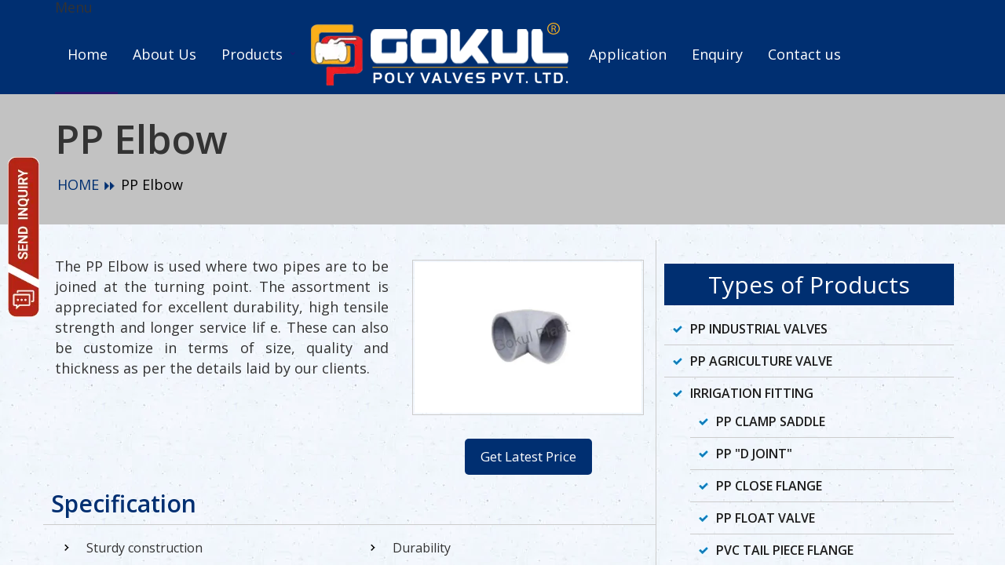

--- FILE ---
content_type: text/html; charset=UTF-8
request_url: https://ppballvalves.com/pp-elbow.html
body_size: 5920
content:
<!doctype html>
<html lang="en-IN" class="no-js">
<head>
<meta charset="utf-8">
<title>PP Elbow | PP Elbow (Bend) Manufacturer, Exporter, India</title>
<meta name="description" content="PP elbow, polypropylene elbow manufacturer, exporter and supplier of pp elbow (bend) in ahmedabad, gujarat, india" />
<meta name="keywords" content="pp elbow, pp elbow (bend), polypropylene elbow, pp ball valves, manufacturer, exporter, supplier, ahmedabad, gujarat, india" />
<link rel="canonical" href="https://ppballvalves.com/pp-elbow.html" />
<meta name="robots" content="index, follow"/>
<meta name="author" content="Gokul Poly Valves PVT. LTD., polypropylenevalve.com"/>
<meta name="owner" content="Gokul Poly Valves PVT. LTD."/>
<meta name="Publisher" content="Gokul Poly Valves PVT. LTD."/>
<meta name="copyright" content="All Copyrights © 2025 Gokul Poly Valves PVT. LTD., All rights reserved"/> 
<link rel="icon" href="favicon.webp" type="image/x-icon">
<link rel="apple-touch-icon-precomposed" type="image/x-icon" href="favicon.webp" />
<meta name="theme-color" content="#022859">
<meta name="viewport" content="width=device-width, initial-scale=1.0">
<!-- Open Graph / Facebook -->
<meta property="og:type" content="website">
<meta property="og:url" content="https://ppballvalves.com/pp-elbow.html">
<meta property="og:title" content="PP Elbow | PP Elbow (Bend) Manufacturer, Exporter, India">
<meta property="og:description" content="PP elbow, polypropylene elbow manufacturer, exporter and supplier of pp elbow (bend) in ahmedabad, gujarat, india">
<meta property="og:image" content="https://ppballvalves.com/images/pp-elbows.webp">
<!-- Twitter -->
<meta property="twitter:card" content="summary_large_image">
<meta property="twitter:url" content="https://ppballvalves.com/pp-elbow.html">
<meta name="twitter:title" content="PP Elbow | PP Elbow (Bend) Manufacturer, Exporter, India">
<meta name="twitter:description" content="PP elbow, polypropylene elbow manufacturer, exporter and supplier of pp elbow (bend) in ahmedabad, gujarat, india">
<meta name="twitter:image" content="https://ppballvalves.com/images/pp-elbows.webp">
<!--css s-->
<link rel="stylesheet" href="css/style.css" />
<script src="js/jquery.min.js"></script>
<!--css e-->
<!-- Google tag (gtag.js) -->
<script async src="https://www.googletagmanager.com/gtag/js?id=G-34JTQ6VELW"></script>
<script>
window.dataLayer = window.dataLayer || [];
function gtag(){dataLayer.push(arguments);}
gtag('js', new Date());
gtag('config', 'G-34JTQ6VELW');
</script>
<script type="application/ld+json">{"@context":"https://schema.org/","@type":"Product","name":"PP Elbow","image":"https://ppballvalves.com/images/pp-elbows.webp","description":"PP elbow, polypropylene elbow manufacturer, exporter and supplier of pp elbow (bend) in ahmedabad, gujarat, india","brand":{"@type":"Brand","name":"Gokul Poly Valves PVT. LTD."},"sku":"1245OGPV","gtin14":"2451OGPV","mpn":"1487OGPV","offers":{"@type":"AggregateOffer","url":"https://ppballvalves.com/pp-elbow.html","priceCurrency":"INR","lowPrice":"5000","highPrice":"500000","offerCount":"1"},"aggregateRating":{"@type":"AggregateRating","ratingValue":"5","bestRating":"5","worstRating":"1","ratingCount":"15","reviewCount":"15"},"review":{"@type":"Review","name":" Manoj Manu s k","reviewBody":"We were quite satisfied with the Gokul Poly Valves. The Company prides it selves for manufacturing and exporting pp valves to esteemed customers.","reviewRating":{"@type":"Rating","ratingValue":"5","bestRating":"5","worstRating":"1"},"datePublished":"2021-07-10","author":{"@type":"Person","name":"Vinseo"},"publisher":{"@type":"Organization","Gokul Poly Valves PVT. LTD.":"Organisation"}}}</script>
<script type="application/ld+json">{"@context":"https://schema.org","@type":"LocalBusiness","name":"PP Elbow.","image":"https://ppballvalves.com/images/pp-elbows.webp","@id":"https://ppballvalves.com/","url":"https://ppballvalves.com/pp-elbow.html","telephone":"(+91)-94269 37558","priceRange":"50000","address":{"@type":"PostalAddress","streetAddress":"18,Shreeji Industrial Park, Kujad-Bakrol Road","addressLocality":"Ahmedabad-Indore Highway, At.Post-Bakrol-Bujrang","postalCode":"382430","addressCountry":"IN"},"geo":{"@type":"GeoCoordinates","latitude":23.02579,"longitude":72.58727},"openingHoursSpecification":{"@type":"OpeningHoursSpecification","dayOfWeek":["Monday","Tuesday","Wednesday","Thursday","Friday","Saturday","Sunday"],"opens":"10:00","closes":"20:00"},"sameAs":["https://www.facebook.com/gokulvalves","https://in.pinterest.com/gokulplast/","https://www.youtube.com/channel/UC_w9eBvH0gmojPZ6dzzUC5g","https://plasticballvalvesindia.blogspot.com/","https://ppballvalves.wordpress.com/"]}</script>
<script type="application/ld+json">{"@context":"https://schema.org/","@type":"BreadcrumbList","itemListElement":[{"@type":"ListItem","position":1,"name":"PP Elbow","item":"https://ppballvalves.com/pp-elbow.html"},{"@type":"ListItem","position":2,"name":"PP Elbow","item":"https://ppballvalves.com/pp-elbow.html"}]}</script>
<script type="application/ld+json">{"@context":"https://schema.org/","@type":"WebSite","name":"PP Elbow","url":"https://ppballvalves.com/pp-elbow.html","potentialAction":{"@type":"SearchAction","target":"{search_term_string}","query-input":"required name=search_term_string"}}</script>
<script type="application/ld+json">{"@context":"https://schema.org","@type":"Organization","name":"pp ball valves","alternateName":"gokul poly valves","url":"https://ppballvalves.com/","logo":"https://ppballvalves.com/","contactPoint":{"@type":"ContactPoint","telephone":"9426937558","contactType":"sales","contactOption":"TollFree","areaServed":"IN","availableLanguage":"en"},"sameAs":["https://www.facebook.com/gokulvalves/","https://www.youtube.com/channel/UC_w9eBvH0gmojPZ6dzzUC5g"]}</script>

</head>
<body>
<div class="logo-d">
<img src="images/logo-d.webp" width="331"  height="84"  alt="pp ball valves" />
</div>
<div class="menu-bg">
<div class="container">
<div id="cssmenu">
<ul>
<li><a href="https://ppballvalves.com/">Home</a></li>
<li><a href="about-us.html">About Us</a></li>
<li><a href="products.html">Products</a>
<ul>
<li class="table-border-menu"><a href="pp-industrial-valves.html" target="_parent">PP Industrial Valves</a>
<ul style="overflow:scroll; height:350px;">
<li class="table-border-menu"><a href="pp-industrial-valves.html#pp-flange-end-ball-valve" target="_parent">PP Flange End Ball Valve</a></li>
<li class="table-border-menu"><a href="pp-screwed-end-ball-valve.html" target="_parent">PP Screwed End Ball Valve</a></li>
<li class="table-border-menu"><a href="pp-non-return-valve-flange-end.html" target="_parent">PP Non Return Valve Flange End</a></li>
<li class="table-border-menu"><a href="pp-non-return-valve-screwed.html" target="_parent">PP Non Return Valve Screwed</a></li>
<li class="table-border-menu"><a href="pp-foot-valve-flange-end.html" target="_parent">PP Foot Valve Flange End</a></li>
<li class="table-border-menu"><a href="pp-foot-valve-screwed-end.html" target="_parent">PP Foot Valve Screwed End</a></li>
<li class="table-border-menu"><a href="pp-diaphragm-flange-end-valve.html" target="_parent">PP Diaphragm Flange End Valve</a></li>
<li class="table-border-menu"><a href="pp-diaphragm-screwed-end-valve.html" target="_parent">PP Diaphragm Screwed End Valve</a></li>
<li class="table-border-menu"><a href="hdpe-ball-valve-flange-end.html" target="_parent">HDPE Ball Valve Flnage End</a></li>
<li class="table-border-menu"><a href="pp-butterfly-valve.html" target="_parent">PP Butterfly Valve</a></li>
<li class="table-border-menu"><a href="pp-flow-indicator-valve.html" target="_parent">PP Flow Indicator Valve</a></li>
<li class="table-border-menu"><a href="pp-y-type-stainer-flange-end.html" target="_parent">PP &quot;Y&quot; Type Stainer Flange End</a></li>
<li class="table-border-menu"><a href="pp-y-type-stainer-screwed-end.html" target="_parent">PP &quot;Y&quot; Type Stainer Screwed End</a></li>
</ul>
</li>
<li class="table-border-menu"><a href="pp-agriculture-valve.html" target="_parent">PP Agriculture Valve</a>
<ul>
<li class="table-border-menu"><a href="pp-agriculture-valve.html#pp-solid-ball-valve" target="_parent">PP Solid Ball Valve</a></li>
<li class="table-border-menu"><a href="pp-union-ball-valve.html" target="_parent">PP Union Ball Valve</a></li>
<li class="table-border-menu"><a href="pp-three-piece-flange-end-ball-valve.html" target="_parent">PP Three Piece Flange End Ball Valve</a></li>
<li class="table-border-menu"><a href="pp-three-piece-screwed-end-ball-valve.html" target="_parent">PP Three Piece Screwed End Ball Valve</a></li>
<li class="table-border-menu"><a href="pp-nrv-flange-end.html" target="_parent">PP NRV Flange End</a></li>
<li class="table-border-menu"><a href="pp-top-entry-ball-valve.html" target="_parent">PP Top Entry Ball Valve</a></li>
<li class="table-border-menu"><a href="pp-single-piece-ball-valve.html" target="_parent">PP Single Piece Ball Valve</a></li>
<li class="table-border-menu"><a href="upvc-solid-ball-valve.html" target="_parent">UPVC Solid Ball Valve</a></li>
<li class="table-border-menu"><a href="pvc-foot-valve.html" target="_parent">PVC Foot Valve</a>
<ul>
<li class="table-border-menu"><a href="pvc-foot-valve.html#pp-hb-foot-valve" target="_parent">PP. HB Foot Valve</a></li>
<li class="table-border-menu"><a href="pp-foot-valve-flap.html" target="_parent">PP. Foot Valve (Flap)</a></li>
<li class="table-border-menu"><a href="pp-foot-valve-bolt-nut.html" target="_parent">PP. Foot Valve (Bolt Nut)</a></li>
<li class="table-border-menu"><a href="pp-check-valve-nrv.html" target="_parent">PP. Check Valve (N.R.V)</a></li>
<li class="table-border-menu"><a href="pp-bore-foot-valve.html" target="_parent">PP. Bore Foot Valve</a></li>
<li class="table-border-menu"><a href="pp-gate-valve.html" target="_parent">PP. Gate Valve</a></li>
<li class="table-border-menu"><a href="pp-air-valve.html" target="_parent">PP. Air Valve</a></li>
<li class="table-border-menu"><a href="pp-spring-foot-valve.html" target="_parent">PP. Spring Foot Valve</a></li>
<li class="table-border-menu"><a href="pp-nipple-foot-valve.html" target="_parent">PP. Nipple Foot Valve</a></li></ul></li></ul></li>
<li class="table-border-menu"><a href="irrigation-fitting.html" target="_parent">Irrigation Fitting</a>
<ul style="overflow:scroll; height:350px;">
<li class="table-border-menu"><a href="irrigation-fitting.html#pp-clamp-saddles" target="_parent">PP Clamp Saddle</a></li>
<li class="table-border-menu"><a href="pp-d-joint.html" target="_parent">PP &quot;D Joint&quot;</a></li>
<li class="table-border-menu"><a href="pp-close-flange.html" target="_parent">PP Close Flange</a></li>
<li class="table-border-menu"><a href="pp-float-valve.html" target="_parent">PP Float Valve</a></li>
<li class="table-border-menu"><a href="pvc-tail-piece-flange.html" target="_parent">PVC Tail Piece Flange</a></li>
<li class="table-border-menu"><a href="pp-open-flange.html" target="_parent">PP Open Flange</a></li>
<li class="table-border-menu"><a href="pvc-flush-valve.html" target="_parent">PVC Flush Valve</a></li>
<li class="table-border-menu"><a href="pp-service-saddle.html" target="_parent">PP Service Saddle</a></li>
<li class="table-border-menu"><a href="collar-threaded-flange.html" target="_parent">Collar Threaded Flange</a></li>
<li class="table-border-menu"><a href="vacuum-breaker.html" target="_parent">Vacuum Breaker</a></li>
<li class="table-border-menu"><a href="pp-hose-nipple-flange-end.html" target="_parent">PP Hose Nipple Flange End</a></li>
<li class="table-border-menu"><a href="pp-hose-threaded-nipple.html" target="_parent">PP Hose Threaded Nipple</a></li>
<li class="table-border-menu"><a href="pp-tank-joint.html" target="_parent">PP Tank Joint</a></li>
<li class="table-border-menu"><a href="pp-hex-nipple.html" target="_parent">PP Hex Nipple</a></li>
<li class="table-border-menu"><a href="pp-tee.html" target="_parent">PP Tee</a></li>
<li class="table-border-menu"><a href="pp-elbow.html" target="_parent">PP Elbow</a></li>
<li class="table-border-menu"><a href="pp-coupler.html" target="_parent">PP Coupler</a></li>
<li class="table-border-menu"><a href="pp-end-cap.html" target="_parent">PP End Cap</a></li>
<li class="table-border-menu"><a href="pp-threaded-bend.html" target="_parent">PP Threaded Bend</a></li>
<li class="table-border-menu"><a href="pp-hose-collar.html" target="_parent">PP Hose Collar</a></li>
<li class="table-border-menu"><a href="pp-reducer-hose-collar.html" target="_parent">PP Reducer Hose Collar</a></li>
<li class="table-border-menu"><a href="pp-reducer-hose-connector.html" target="_parent">PP Reducer Hose Connector</a></li>
<li class="table-border-menu"><a href="pp-pipe-nipple.html" target="_parent">PP Pipe Nipple</a></li>
<li class="table-border-menu"><a href="pp-ball-cock.html" target="_parent">PP Ball Cock</a></li>
<li class="table-border-menu"><a href="pp-cock.html" target="_parent">PP Cock</a></li>
<li class="table-border-menu"><a href="air-valve.html" target="_parent">Air Valve</a></li>
</ul>
</li>
<li class="table-border-menu"><a href="drip-irrigation-system.html" target="_parent">Drip Irrigation System</a></li>
<li class="table-border-menu"><a href="poly-fitting.html" target="_parent">Poly Fitting</a>
<ul style="overflow:scroll; height:350px;">
<li class="table-border-menu"><a href="poly-fitting.html#pp-hose-connector" target="_parent">PP Hose Connector</a></li>
<li class="table-border-menu"><a href="pp-ring-take-off.html" target="_parent">PP Ring Take off</a></li>
<li class="table-border-menu"><a href="pp-emitter.html" target="_parent">PP Emitter</a></li>
<li class="table-border-menu"><a href="poly-fitting-elbow.html" target="_parent">Poly Fitting Elbow</a></li>
<li class="table-border-menu"><a href="hole-plug.html" target="_parent">Hole Plug</a></li>
<li class="table-border-menu"><a href="poly-fitting-end-cap.html" target="_parent">Poly Fitting End Cap</a></li>
<li class="table-border-menu"><a href="poly-fitting-joiner.html" target="_parent">Poly Fitting Joiner</a></li>
<li class="table-border-menu"><a href="compressor-lateral-pipe-fitting.html" target="_parent">Compressor Lateral Pipe Fitting</a></li>
<li class="table-border-menu"><a href="poly-fitting-tee.html" target="_parent">Poly Fitting Tee</a></li>
<li class="table-border-menu"><a href="pipe-grommet.html" target="_parent">Pipe Grommet</a></li>
<li class="table-border-menu"><a href="pp-joiner.html" target="_parent">PP Joiner</a></li>
<li class="table-border-menu"><a href="dripper-plug.html" target="_parent">Dripper Plug</a></li>
<li class="table-border-menu"><a href="pp-dripper.html" target="_parent">PP Dripper</a></li>
<li class="table-border-menu"><a href="ring-joiner.html" target="_parent">Ring Joiner</a></li>
<li class="table-border-menu"><a href="pp-ventury-injector.html" target="_parent">PP Ventury Injector</a></li>
<li class="table-border-menu"><a href="pp-sprinkler.html" target="_parent">PP Sprinkler</a></li>
<li class="table-border-menu"><a href="brass-sprinkler.html" target="_parent">Brass Sprinkler</a></li>
<li class="table-border-menu"><a href="literal-pipe-fitting.html" target="_parent">Literal Pipe Fitting</a></li>
<li class="table-border-menu"><a href="online-lateral-pipes.html" target="_parent">Online Lateral Pipes</a></li>
<li class="table-border-menu"><a href="rubber-grommet.html" target="_parent">Rubber Grommet</a></li>
<li class="table-border-menu"> <a href="zen-type-grommet.html" target="_parent">Zen Type Grommet </a></li>
<li class="table-border-menu"><a href="neta-type-grommet.html" target="_parent">Neta Type Grommet</a></li>
<li class="table-border-menu"><a href="sprinkler-male-connector.html" target="_parent">Sprinkler Male Connector</a></li>
<li class="table-border-menu"><a href="sprinkler-female-connector.html" target="_parent">Sprinkler Female Connector</a></li>
<li class="table-border-menu"><a href="sprinkler-end-plug.html" target="_parent">Sprinkler End Plug</a></li>
<li class="table-border-menu"><a href="sprinkler-tube-set.html" target="_parent">Sprinkler Tube Set</a></li>
<li class="table-border-menu"><a href="dripper-punch-pin.html" target="_parent">Dripper Punch Pin</a></li>
<li class="table-border-menu"><a href="pvc-drill-bit.html" target="_parent">PVC Drill Bit</a></li>
<li class="table-border-menu"><a href="shade-net-pin.html" target="_parent">Shade Net Pin</a></li>
<li class="table-border-menu"><a href="micro-tup.html" target="_parent">Micro Tup</a></li>
<li class="table-border-menu"><a href="irrigation-dripper-plug.html" target="_parent">Irrigation Dripper Plug</a></li>
<li class="table-border-menu"><a href="poly-hole-plug.html" target="_parent">Poly Hole Plug</a></li>
<li class="table-border-menu"><a href="pepsi-ring-joiner.html" target="_parent">Pepsi Ring Joiner</a></li>
<li class="table-border-menu"><a href="pepsi-joiner.html" target="_parent">Pepsi Joiner</a></li>
<li class="table-border-menu"><a href="pepsi-take-off.html" target="_parent">Pepsi Take Off</a></li>
</ul>
</li>
<li class="table-border-menu"><a href="fertilizer-equipment.html" target="_parent">Fertilizer Equipment</a>
<ul>
<li class="table-border-menu"><a href="fertilizer-equipment.html#screen-filter" target="_parent">Screen Filter</a></li>
<li class="table-border-menu"><a href="pp-hydro-filter.html" target="_parent">PP Hydro Filter</a></li>
<li class="table-border-menu"><a href="pp-disc-filter.html" target="_parent">PP Disc Filter</a></li>
</ul>
</li>
<li class="table-border-menu"><a href="pp-hdpe-pipe-fitting.html" target="_parent">PP/HDPE Pipe &amp; Fitting</a>
<ul>
<li class="table-border-menu"><a href="pp-hdpe-fitting.html" target="_parent">PP/HDPE Fitting</a>
<ul style="overflow:scroll; height:350px;">
<li class="table-border-menu"><a href="pp-hdpe-fitting.html#pp-hdpe-short-collar" target="_parent">PP/HDPE Short Collar</a></li>
<li class="table-border-menu"><a href="pp-hdpe-long-collar.html" target="_parent">PP/HDPE Long Collar</a></li>
<li class="table-border-menu"><a href="pp-hdpe-slip-on-flange.html" target="_parent">PP/HDPE Slip On Flange</a></li>
<li class="table-border-menu"><a href="hdpe-weldneck-flange.html" target="_parent">HDPE Weldneck Flange</a></li>
<li class="table-border-menu"><a href="hdpe-fabricated-fittings.html" target="_parent">HDPE Fabricated Fittings</a></li>
<li class="table-border-menu"><a href="pp-hdpe-pipe-bore-flange.html" target="_parent">PP/HDPE Pipe Bore Flange</a></li>
<li class="table-border-menu"><a href="pp-threaded-flange.html" target="_parent">PP Threaded Flange</a></li>
<li class="table-border-menu"><a href="pp-hdpe-blind-flange.html" target="_parent">PP/HDPE Blind Flange</a></li>
<li class="table-border-menu"><a href="hdpe-puddle-flange.html" target="_parent">HDPE Puddle Flange</a></li>
<li class="table-border-menu"><a href="hdpe-sandwitch-flange.html" target="_parent">HDPE Sandwitch Flange</a></li>
<li class="table-border-menu"><a href="pp-hdpe-end-cap.html" target="_parent">PP/HDPE End Cap</a></li>
<li class="table-border-menu"><a href="pp-hdpe-tail-piece-flange.html" target="_parent">PP/HDPE Tail Piece Flange</a></li>
<li class="table-border-menu"><a href="hdpe-extra-long-pipe-end.html" target="_parent">HDPE Extra Long Pipe End</a></li>
<li class="table-border-menu"><a href="pp-socket-type-elbow-bend.html" target="_parent">PP Scoket Type Elbow(Bend)</a></li>
<li class="table-border-menu"><a href="pp-socket-type-tee.html" target="_parent">PP Socket Type Tee</a></li>
<li class="table-border-menu"><a href="pp-hdpe-reducer.html" target="_parent">PP/HDPE Reducer</a></li>
</ul>
</li>
<li class="table-border-menu"><a href="compression-fititngs.html" target="_parent">Compression Fititngs</a>
<ul>
<li class="table-border-menu"><a href="compression-fititngs.html#coupler" target="_parent">HDPE Coupler</a></li>
<li class="table-border-menu"><a href="compression-elbow.html" target="_parent">HDPE Compression Elbow</a></li>
<li class="table-border-menu"><a href="compression-tee.html" target="_parent">HDPE Compression Tee</a></li>
<li class="table-border-menu"><a href="compression-end-cap.html" target="_parent">HDPE Compression End Cap</a></li>
<li class="table-border-menu"><a href="male-threaded-adapter.html" target="_parent">HDPE Male Threaded Adapter(MTA)</a></li>
<li class="table-border-menu"><a href="female-threaded-adapter.html" target="_parent">HDPE Female Threaded Adapter (FTA)</a></li>
<li class="table-border-menu"><a href="elbow-male-threaded-off-take.html" target="_parent">HDPE Elbow Male Threaded Off-Take</a></li>
<li class="table-border-menu"><a href="tee-male-threaded-off-take.html" target="_parent">HDPE Tee Male Threaded Off-Take</a></li>
<li class="table-border-menu"><a href="reducer-tee.html" target="_parent">HDPE Reducer Tee</a></li>
</ul>
</li>
<li class="table-border-menu"><a href="engineering-item.html" target="_parent">Engineering Item</a>
<ul>
<li class="table-border-menu"><a href="engineering-item.html#pp-scrapper" target="_parent">PP Scrapper</a></li>
<li class="table-border-menu"><a href="pp-impeller.html" target="_parent">PP Impeller</a></li>
<li class="table-border-menu"><a href="pp-showel.html" target="_parent">PP Showel</a></li>
<li class="table-border-menu"><a href="pp-tray.html" target="_parent">PP Tray</a></li>
<li class="table-border-menu"><a href="pp-spade.html" target="_parent">PP Spade</a></li>
<li class="table-border-menu"><a href="pp-scoop.html" target="_parent">PP Scoop</a></li>
<li class="table-border-menu"><a href="pp-nut-bolt.html" target="_parent">PP Nut Bolt</a></li>
<li class="table-border-menu"><a href="pp-indicator.html" target="_parent">PP Indicator</a></li>
<li class="table-border-menu"><a href="pp-drain-trap.html" target="_parent">PP Drain Trap</a></li>
<li class="table-border-menu"><a href="pp-poll-ring.html" target="_parent">PP Poll Ring</a></li></ul></li></ul></li></ul></li>
<li><img src="images/logo.webp" width="329"  height="81" alt="Ball valves exporters in Singapore, Uae, Qatar, Usa, Egypt, Malaysia, Iran, Japan, Turkey, France, Austria, Japan and Italy" class="logo logo-m"  /></li>
<li><a href="application-areas.html">Application</a></li>
<li><a href="enquiry.html">Enquiry</a></li>
<li><a href="contact-us.html">Contact us</a></li></ul></div> </div></div>
<div class="page-tittle text-1">
<div class="container">
<h1>PP Elbow</h1>
<ol class="breadcrumb">
<li class="breadcrumb-item"><a href="https://ppballvalves.com/">HOME &#9193;</a></li>
<li class="breadcrumb-item active">PP Elbow</li></ol></div>	</div>
<!--------page tittle -------> <div class="bg-1">
<div class="container">
<div class="row">
<div class="col-sm-8 well-text">
<div class="row" >
<div class="col-sm-7">
<p>The PP Elbow is used where two pipes are to be joined at the turning point. The assortment is appreciated for excellent durability, high tensile strength and longer service lif	e. These can also be customize in terms of size, quality and thickness as per the details laid by our clients.</p>
</div>
<div class="col-sm-5">
<img src="images/pp-elbows.webp" width="500" height="333" alt="PP Elbow" class="img-web"/> 
<p class="price-bt"> <a  href="#" class="get-latest-price-bt" data-toggle="modal" data-target="#exampleModal">Get Latest Price</a></p></div>    </div>
<div class="row">
<h3>Specification</h3>
<div class="col-sm-6 package">
<ul>
<li>Sturdy construction</li>
<li>High tensile strength</li></ul></div>
<div class="col-sm-6 package">
<ul>
<li>Durability</li>
<li>Longer service life</li></ul></div></div><div></div> 
<div class="page-table table-responsive padding-bottom padding-top"><div></div></div></div>
<div class="col-sm-4 right-part">
<h2>Types of Products</h2>
<div class="our-products">
<ul>
<li><a href="pp-industrial-valves.html" target="_parent">PP Industrial Valves</a></li>
<li><a href="pp-agriculture-valve.html" target="_parent">PP Agriculture Valve</a></li>
<li><a href="irrigation-fitting.html" target="_parent">Irrigation Fitting</a>
<ul>
<li><a href="irrigation-fitting.html#pp-clamp-saddles" target="_parent">PP Clamp Saddle</a></li>
<li><a href="pp-d-joint.html" target="_parent">PP &quot;D Joint&quot;</a></li>
<li><a href="pp-close-flange.html" target="_parent">PP Close Flange</a></li>
<li><a href="pp-float-valve.html" target="_parent">PP Float Valve</a></li>
<li><a href="pvc-tail-piece-flange.html" target="_parent">PVC Tail Piece Flange</a></li>
<li><a href="pp-open-flange.html" target="_parent">PP Open Flange</a></li>
<li><a href="pvc-flush-valve.html" target="_parent">PVC Flush Valve</a></li>
<li><a href="pp-service-saddle.html" target="_parent">PP Service Saddle</a></li>
<li><a href="collar-threaded-flange.html" target="_parent">Collar Threaded Flange</a></li>
<li><a href="vacuum-breaker.html" target="_parent">Vacuum Breaker</a></li>
<li><a href="pp-hose-nipple-flange-end.html" target="_parent">PP Hose Nipple Flange End</a></li>
<li><a href="pp-hose-threaded-nipple.html" target="_parent">PP Hose Threaded Nipple</a></li>
<li><a href="pp-tank-joint.html" target="_parent">PP Tank Joint</a></li>
<li><a href="pp-hex-nipple.html" target="_parent">PP Hex Nipple</a></li>
<li><a href="pp-tee.html" target="_parent">PP Tee</a></li>
<li class="active"><a href="pp-elbow.html" target="_parent">PP Elbow</a></li>
<li><a href="pp-coupler.html" target="_parent">PP Coupler</a></li>
<li><a href="pp-end-cap.html" target="_parent">PP End Cap</a></li>
<li><a href="pp-threaded-bend.html" target="_parent">PP Threaded Bend</a></li>
<li><a href="pp-hose-collar.html" target="_parent">PP Hose Collar</a></li>
<li><a href="pp-reducer-hose-collar.html" target="_parent">PP Reducer Hose Collar</a></li>
<li><a href="pp-reducer-hose-connector.html" target="_parent">PP Reducer Hose Connector</a></li>
<li><a href="pp-pipe-nipple.html" target="_parent">PP Pipe Nipple</a></li>
<li><a href="pp-ball-cock.html" target="_parent">PP Ball Cock</a></li>
<li><a href="pp-cock.html" target="_parent">PP Cock</a></li>
<li><a href="air-valve.html" target="_parent">Air Valve</a></li></ul></li>
<li><a href="drip-irrigation-system.html" target="_parent">Drip Irrigation System</a></li>
<li><a href="poly-fitting.html" target="_parent">Poly Fitting</a></li>
<li><a href="fertilizer-equipment.html" target="_parent">Fertilizer Equipment</a></li>
<li><a href="pp-hdpe-pipe-fitting.html" target="_parent">PP/HDPE Pipe &amp; Fitting</a></li></ul></div> </div></div></div></div>   
<div class="industry-bg"> 
<div class="container"> </div> </div>        
<div id="footer-01">
<div class="power-by">
<div class="container">
<div class="col-sm-7">
Owned & Powered by : <a href="https://vinayakinfosoft.com/">#1 Vinayak InfoSoft - SEO Company Ahmedabad</a></div>
<div class="col-sm-5">
Copyrights © 2025.  GOKUL POLY VALVES PVT. LTD. </div></div></div></div>
<script>
$(document).ready(function () {
$('.btn-vertical-slider').on('click', function () {
if ($(this).attr('data-slide') == 'next') {
$('#myCarousel-01').carousel('next');
}
if ($(this).attr('data-slide') == 'prev') {
$('#myCarousel-01').carousel('prev')
}
});
});
</script>
<script type="text/javascript">
$('.owl-carousel').owlCarousel({
autoplay:true,
margin:10,
nav:true,
responsive:{
0:{
items:1
},
600:{
items:3
},
1000:{
items:3
}
}
})
</script> 
<!--Start of Zopim Live Chat Script-->
<script type="text/javascript">
window.$zopim||(function(d,s){var z=$zopim=function(c){z._.push(c)},$=z.s=
d.createElement(s),e=d.getElementsByTagName(s)[0];z.set=function(o){z.set.
_.push(o)};z._=[];z.set._=[];$.async=!0;$.setAttribute("charset","utf-8");
$.src="//v2.zopim.com/?3ggsgz8L3iynRgko9NxaffAa5wAHCfRO";z.t=+new Date;$.
type="text/javascript";e.parentNode.insertBefore($,e)})(document,"script");
</script>
<!--End of Zopim Live Chat Script-->  
<!--Start of Request A Quote-->
<script> 
$(function(){
$.get("enquiry_popup.htm", function( my_var ) {
$('body').prepend(my_var);
}, 'html');
});
</script>
<script src="//cdnjs.cloudflare.com/ajax/libs/jquery/2.1.3/jquery.min.js"></script>
<script>
    $(window).scroll(function(){
        if ($(this).scrollTop() > 120) {
            $('.menu-bg').addClass('fixed');
        } else {
            $('.menu-bg').removeClass('fixed');
        }
  });
    </script>

<style>
    .menu-bg{background-color:#002f71;transition: 0.7s;}
.menu-bg.fixed {
    width: 100%;
    position: fixed;
    top: 0;
    z-index: 9999;
}
</style>
 
</body>
</html>

--- FILE ---
content_type: text/html; charset=UTF-8
request_url: https://ppballvalves.com/enquiry_popup.htm
body_size: 1557
content:
<style>
.modal-lg{width:750px}.modal-dialog{margin:7% auto}.inq-btn-home{position:fixed;top:200px;left:10px;width:125px;height:50px;z-index:11}.modal{z-index:999999!important}.modal-header{padding:10px 15px 0 15px;background-color:#373435}.modal-title{font-size:18px;color:#fff;text-align:left;padding-bottom:9px}.modal-body{padding:0 15px 10px 15px}.capside{float:left;margin-top:25px}.close{position:absolute;right:16px;top:13px;font-size:35px;color:#fff}.pop-img{margin-top:10%;margin-bottom:20px;width:100%;height:auto}button.close{-webkit-appearance:none;cursor:pointer;background:0 0;border:0;background-color:#b52414!important;padding:6px 15px;margin-top:-14px!important;position:absolute;opacity:1;color:#fff!important}@media only screen and (max-width:768px){.modal-lg{width:75%;margin:15px auto}.dmo{display:none}.modal-footer{padding:15px 21px;text-align:right;border-top:none;margin-top:-72px;position:relative;z-index:999;width:120px;float:right}.inq-btn-home img{width:30px; height:auto;}}.modal-footer {
    padding: 15px;
    text-align: right;
    border-top: 1px solid #e5e5e5;
}
</style>

<script src="js/jquery.validate.min.js?1"></script>
<div  class="inq-btn-home" data-toggle="modal" data-target="#exampleModal">
   <img src="images/inq-btn-home.webp" width="40" height="204"  alt="Request A Quote"/>
</div>
<div class="modal fade" id="exampleModal" tabindex="-1" role="dialog" aria-labelledby="exampleModalLabel" aria-hidden="true">
   <div class="modal-dialog modal-lg" role="document">
      <div class="modal-content">
         <div class="modal-header">
            <h5 class="modal-title" id="exampleModalLabel">Request A Quote</h5>
            <button type="button" class="close" data-dismiss="modal" aria-label="Close">
            <span aria-hidden="true">&times;</span>
            </button>
         </div>
         <div class="modal-body">
            <div class="row">
       <div class="col-sm-5 dmo" style="text-align:center;">
       <img src="images/logo-d.webp" class="pop-img" width="331" height="84" loading="lazy" alt="logo"/>
            <img src="images/getquotearrow.webp" class="pop-img" width="380" height="183" loading="lazy" alt="getquotearrow"/></div>
            <div class="col-sm-7">
            <div class="widget footer-widgets tag-widget formtop">
               <form class="form-horizontal form1" action="save_enquery.php" method="post" name="feedback" id="feedback" onsubmit="return validate();">
                  <!-- Form Name -->
                  <!-- Text input-->
                  <div class="form-group has-feedback">
                        <input name="v_contact" class="form-control" id="v_contact" type="text" placeholder="Name" />
                        <span class="form-control-feedback right-ok"></span>
                  </div>
                  <div class="form-group has-feedback">
                        <input name="v_email" class="form-control" type="email" required id="v_email" value="" placeholder="Email" />
                        <span class="form-control-feedback right-ok"></span>
                  </div>
                  <div class="form-group has-feedback">
                        <input name="v_city" class="form-control" id="v_city" size="30"  placeholder="City"/>
                        <span class="form-control-feedback right-ok"></span>
                  </div>
                  <div class="form-group has-feedback">
            <input name="v_phone" class="form-control number21" id="v_phone" size="30" type="tel" maxlength="10" minlength="10"  placeholder="Your Phone:" />
                        <span class="form-control-feedback right-ok"></span>
                  </div>
                  <div class="form-group has-feedback">
                        <textarea name="v_inquiry" cols="33" rows="2"  class="form-control" id="v_inquiry" placeholder="Your Message"></textarea>
                        <span class="form-control-feedback right-ok"></span>
                  </div>
                  <div class="form-group has-feedback ">
                        <input type="text" class="form-control" value="" id="captchaImg" name="captchaImg" disabled="" />
                         </div>
                     <div class="form-group has-feedback" style="display:flex">
          <input type="text" placeholder="Enter sum" required autocomplete="off" aria-autocomplete="none" name="uCaptcha" id="uCaptcha" class="form-control">
                        <span class="form-control-feedback right-ok"></span>
                         &nbsp; <a href="javascript:refreshCaptcha();"><img src="images/fa-refresh.webp" width="36" height="36" alt="refresh"></a>
                     </div>
                     <div class="form-group has-feedback">
                        <input  type="submit" value="Submit" name="Submit" class="Submit-box" />
                     </div>
                 
               </form>
            </div>
            </div>
            </div>
         </div>
         
         <div class="modal-footer">
            <button type="button" class="btn btn-secondary" data-dismiss="modal">Close</button>
         </div>
      </div>
   </div>
</div>

--- FILE ---
content_type: text/html; charset=UTF-8
request_url: https://ppballvalves.com/save_enquery.php
body_size: 112
content:
1 + 0